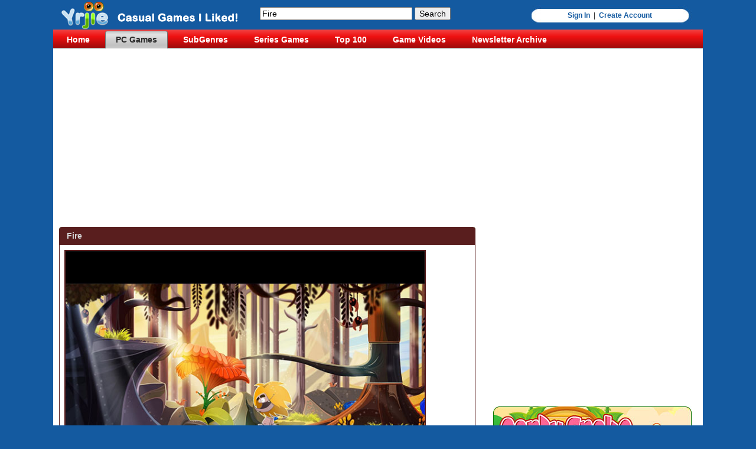

--- FILE ---
content_type: text/html
request_url: https://www.yrjie.com/download-fire_b-pc-31617-en.html
body_size: 8074
content:
<!DOCTYPE html PUBLIC "-//W3C//DTD XHTML 1.0 Transitional//EN" "https://www.w3.org/TR/xhtml1/DTD/xhtml1-transitional.dtd">
<html xmlns="https://www.w3.org/1999/xhtml" dir="ltr" lang="en-US" xml:lang="en">
<head>
    <meta http-equiv="Content-Type" content="text/html; charset=UTF-8" />
	<link rel="canonical" href="https://www.yrjie.com/download-fire_b-pc-31617-en.html">
    
				<title>Fire.</title> 
				<meta name="keywords" content="Fire" /> 
				<meta name="description" content="Fire, Fire download, Fire at YrJie.com." />
				
	<script type="text/javascript">

  var _gaq = _gaq || [];
  _gaq.push(['_setAccount', 'UA-23061718-1']);
  _gaq.push(['_trackPageview']);

  (function() {
    var ga = document.createElement('script'); ga.type = 'text/javascript'; ga.async = true;
    ga.src = ('https:' == document.location.protocol ? 'https://ssl' : 'http://www') + '.google-analytics.com/ga.js';
    var s = document.getElementsByTagName('script')[0]; s.parentNode.insertBefore(ga, s);
  })();

</script>
		
	<script type="text/javascript" src="script.js"></script>
	<script type="text/javascript" src="main.js"></script>
    <link rel="stylesheet" href="style2.css?r=2" type="text/css" media="screen" />
    <!--[if IE 6]><link rel="stylesheet" href="style.ie6.css" type="text/css" media="screen" /><![endif]-->
    <!--[if IE 7]><link rel="stylesheet" href="style.ie7.css" type="text/css" media="screen" /><![endif]-->
	<link rel="stylesheet" href="zzg.css" type="text/css" media="screen" />
	<link rel="stylesheet" href="slideshow.css" type="text/css" media="screen" />
	<link rel="stylesheet" href="lightbox.css" type="text/css"  media="screen"/>
	
	<style type="text/css">     
	.slideshow-thumbnails {bottom: -109px; height:114px;}
    .slideshow-thumbnails img {display: block;width:125px;height:94px;}
	#show ul li {background-image:none;}	
	#detail_description {font-size:16px;}	#detail_description img{max-width: 686px;display: inline;overflow:hidden;}
	</style> 
	
	<script async src="//pagead2.googlesyndication.com/pagead/js/adsbygoogle.js"></script>
	<script>
	  (adsbygoogle = window.adsbygoogle || []).push({
		google_ad_client: "ca-pub-8601788622738139",
		enable_page_level_ads: true
	  });
	</script>
</head>
<body >
<!-- Fire -->
<div id="art-page-background-simple-gradient">
    </div>
    <div id="art-main">
        <div class="art-Sheet">
            <div class="art-Sheet-tl"></div>
            <div class="art-Sheet-tr"></div>
            <div class="art-Sheet-bl"></div>
            <div class="art-Sheet-br"></div>
            <div class="art-Sheet-tc"></div>
            <div class="art-Sheet-bc"></div>
            <div class="art-Sheet-cl"></div>
            <div class="art-Sheet-cr"></div>
            <div class="art-Sheet-cc"></div>
            <div class="art-Sheet-body">
                <div class="art-Header">
                    <div class="art-Header-jpeg"></div>
                    <div class="art-Logo" style="width:200px;">
                        <h1 id="name-text" class="art-Logo-name"><a href="https://www.yrjie.com/index.html" title="Fire"><img src="images/logo.jpg" alt="Fire" title="Fire"/></a></h1>
						
                    </div>
					<div id="" style="margin-left:350px;margin-top:12px;float:left;">
		<form action="https://www.yrjie.com/search.php" method="GET">
		  <div>
			<input type="hidden" name="stype" value="game" />
			<input type="text" name="t" size="30" value="Fire" />
			<input type="submit" name="sub" value="Search" />
		  </div>
		</form>
	</div>					
					<div class="login_box" >
		<a href="https://www.yrjie.com/memsignin.php">Sign In</a>&nbsp; |&nbsp; <a href="https://www.yrjie.com/memcreate.php">Create Account</a>
	</div>					
                </div>
                <div class="art-nav">
                	<div class="l"></div>
                	<div class="r"></div>
                	<ul class="art-menu">
                		
	<li><a href="https://www.yrjie.com/index.html" ><span class="l"></span><span class="r"></span><span class="t">Home</span></a></li>
	<li><a href="https://www.yrjie.com/pc-index.html" class=" active"><span class="l"></span><span class="r"></span><span class="t">PC Games</span></a></li>
	<li><a href="https://www.yrjie.com/subg.php?gid=15" ><span class="l"></span><span class="r"></span><span class="t">SubGenres</span></a></li>
	<li><a href="https://www.yrjie.com/series.php" ><span class="l"></span><span class="r"></span><span class="t">Series Games</span></a></li>	
	<li><a href="https://www.yrjie.com/top100.php" ><span class="l"></span><span class="r"></span><span class="t">Top 100</span></a></li>
	<li><a href="https://www.yrjie.com/videolist.php" ><span class="l"></span><span class="r"></span><span class="t">Game Videos</span></a></li>
	<li><a href="https://www.yrjie.com/newsletter-archive.php" ><span class="l"></span><span class="r"></span><span class="t">Newsletter Archive</span></a></li>
	                	</ul>
                </div>
				
				<div id="youherebox" style="padding-left:10px; margin-top:12px; margin-bottom:8px; text-align:left; font-size:10px; color:#000;">
		<div style="width:100%; text-align:center; height:120px;">	<script async src="//pagead2.googlesyndication.com/pagead/js/adsbygoogle.js"></script>	<!-- YR_BannerAutoFit -->	<ins class="adsbygoogle"		 style="display:block"		 data-ad-client="ca-pub-8601788622738139"		 data-ad-slot="3184829303"		 data-ad-format="auto"></ins>	<script>	(adsbygoogle = window.adsbygoogle || []).push({});	</script></div>

		</div>												
                <div class="art-contentLayout" >
                    <div class="art-content" >
                        <div id="detail_description">
							
	<!-- pc games block =============== -->
	<div class="art-Block" style="margin-top:2px;">
		<div class="art-Block-body">
			<div class="art-BlockHeader" >
				<div class="l zzga" ></div>
				<div class="r zzga" ></div>
				<div>
					<div class="t" >Fire</div>
				</div>
			</div><div class="art-BlockContent">
				<div class="art-BlockContent-tl"></div>
				<div class="art-BlockContent-tr"></div>
				<div class="art-BlockContent-bl"></div>
				<div class="art-BlockContent-br"></div>
				<div class="art-BlockContent-tc"></div>
				<div class="art-BlockContent-bc"></div>
				<div class="art-BlockContent-cl"></div>
				<div class="art-BlockContent-cr"></div>
				<div class="art-BlockContent-cc"></div>
				<div class="art-BlockContent-body zzga-b">
					<div style="font-size:15px; text-align:left; font-weight:bold;">
						
					<div id="show" style="text-align:left;float:left; width:608px;  padding:2px; margin-left:0px; background:#581D1D;"> 
						<a rel="lightbox" href="https://www.yrjie.com/images/b-pc-31617-en_screen1.jpg" title="Fire"><img src="images/b-pc-31617-en_screen1.jpg" width="584" height="216" alt="Fire" title="Fire" /></a>
					</div>
					
					<div style="clear:both;">&nbsp;</div>					
	
												
						
						<div style="margin-top:150px; text-align:center;">							
							Fire is a puzzleventure with intuitive puzzle design. Without losing many words it tells a savagely hilarious story. Journey into the Stone Age and face the most challenging task of this era: The search for fire! This story's hero is the lovably chaotic Neanderthal Ungh who dozes off during his very first night watch. The next morning, the catastrophe ensues: the fire's gone out and Ungh is banished from his village. Now you have to help Ungh find a new flame by searching every corner of the Stone Age world. No matter if he has to search the insides of a dinosaur, smoldering volcanoes or even through time itself, there is no place Ungh wouldn't look for new fire. One click or swipe and your environment comes to life. A small dash of logic and you'll be able to solve any puzzle and there will be no limit to your exploratory spirit while interacting with the game's world: fire coconuts from a mammoth's trunk, turn into an animal or save the fair maiden from the Octo-Boss' grasp.

														
							<br /><br /><br /><br /><br /><br />
							<a href="https://www.yrjie.com/b-pc-31617-en_dl0.html" title="Fire"><img src="images/btn_download2.png" alt="Fire" title="Fire" /><br /><b>(FREE trial version)</b></a>
							<br /><br />
							
						</div>
						<br /><br />
						<br /><br />
						
							<div style="text-align:right; padding-right:15px;">
		<a rel="nofollow" href="https://www.facebook.com/share.php?u=https://www.yrjie.com/download-fire_b-pc-31617-en.html" title="Fire" target="_blank" ><img src="https://www.bdstudiogames.com/images/icon-facebook.png" /></a>
		<a rel="nofollow" href="https://digg.com/submit?url=https://www.yrjie.com/download-fire_b-pc-31617-en.html&amp;title=Fire" title="Fire" target="_blank" ><img src="https://www.bdstudiogames.com/images/icon-digg.png" /></a>
		<a rel="nofollow" href="https://twitter.com/home?status=Fire. https://www.yrjie.com/download-fire_b-pc-31617-en.html" title="Fire" target="_blank" ><img src="https://www.bdstudiogames.com/images/icon-twitter.png" /></a>
	</div>
												
						<div style="clear:both;">&nbsp;</div>						
						
					</div>
				</div>
			</div>
		</div>
	</div>
	<!-- end -->
							
							                        </div>
                    </div>
                    <div class="art-sidebar1">
						<div style="text-align:center; padding:10px;">
							<script async src="//pagead2.googlesyndication.com/pagead/js/adsbygoogle.js"></script>
							<!-- detailPage2_1 -->
							<ins class="adsbygoogle"
								 style="display:inline-block;width:336px;height:280px"
								 data-ad-client="ca-pub-8601788622738139"
								 data-ad-slot="8588921302"></ins>
							<script>
							(adsbygoogle = window.adsbygoogle || []).push({});
							</script>
							
							<br /><br />
							
							<a href="https://store.steampowered.com/app/781500/Candy_Snake_Master/" onClick="ga('send', 'event', 'Banner336x280', 'Click');"><img src="https://www.bdstudiogames.com/candysnakemaster/Banner336x280.jpg" /></a>
							
							<br /><br />
							
							<script async src="//pagead2.googlesyndication.com/pagead/js/adsbygoogle.js"></script>
							<!-- detailPage2_3 -->
							<ins class="adsbygoogle"
								 style="display:inline-block;width:336px;height:280px"
								 data-ad-client="ca-pub-8601788622738139"
								 data-ad-slot="2542387705"></ins>
							<script>
							(adsbygoogle = window.adsbygoogle || []).push({});
							</script>
							
						</div>
						
											
						                        						
																		
	<div class="art-Block" style="margin-top:2px;">
		<div class="art-Block-body">
			<div class="art-BlockHeader">
				<div class="l zzgb"></div>
				<div class="r zzgb"></div>
				<div class="art-header-tag-icon">
					<div class="t">Related Games</div>
				</div>
			</div><div class="art-BlockContent">
				<div class="art-BlockContent-tl"></div>
				<div class="art-BlockContent-tr"></div>
				<div class="art-BlockContent-bl"></div>
				<div class="art-BlockContent-br"></div>
				<div class="art-BlockContent-tc"></div>
				<div class="art-BlockContent-bc"></div>
				<div class="art-BlockContent-cl"></div>
				<div class="art-BlockContent-cr"></div>
				<div class="art-BlockContent-cc"></div>
				<div class="art-BlockContent-body zzgb-b">
					<div style="font-size:12px;">
						<a href="https://www.yrjie.com/download-dark-romance-a-performance-to-die-for-walkthrough_z-pc-30178-en.html" style="font-weight:bold; font-size:12px;">Dark Romance: A Performance to Die For Walkthrough</a><br />
<a href="https://www.yrjie.com/download-summer-in-italy-mosaic-edition_b-pc-38852-en.html" style="font-weight:bold; font-size:12px;">Summer in Italy Mosaic Edition</a><br />
<a href="https://www.yrjie.com/download-dark-romance-a-performance-to-die-for-collector-s-edition_b-pc-38599-en.html" style="font-weight:bold; font-size:12px;">Dark Romance: A Performance to Die For Collector's Edition</a><br />
<a href="https://www.yrjie.com/download-avalon-legends-solitaire-3_b-pc-38833-en.html" style="font-weight:bold; font-size:12px;">Avalon Legends Solitaire 3</a><br />
<a href="https://www.yrjie.com/download-moai-vi-unexpected-guests-collector-s-edition_b-pc-38499-en.html" style="font-weight:bold; font-size:12px;">Moai VI: Unexpected Guests Collector's Edition</a><br />
<a href="https://www.yrjie.com/download-painting-journey_b-pc-38797-en.html" style="font-weight:bold; font-size:12px;">Painting Journey</a><br />
<a href="https://www.yrjie.com/download-karma_b-pc-38828-en.html" style="font-weight:bold; font-size:12px;">Karma</a><br />
<a href="https://www.yrjie.com/download-legend-of-egypt-pharaoh-s-garden_b-pc-38807-en.html" style="font-weight:bold; font-size:12px;">Legend of Egypt: Pharaoh's Garden</a><br />
<a href="https://www.yrjie.com/download-varenje-walkthrough-chapter-seven_z-pc-30169-en.html" style="font-weight:bold; font-size:12px;">Varenje Walkthrough Chapter Seven</a><br />
<a href="https://www.yrjie.com/download-varenje-walkthrough-chapter-six_z-pc-30167-en.html" style="font-weight:bold; font-size:12px;">Varenje Walkthrough Chapter Six</a><br />
<a href="https://www.yrjie.com/download-varenje-walkthrough-chapter-five_z-pc-30165-en.html" style="font-weight:bold; font-size:12px;">Varenje Walkthrough Chapter Five</a><br />
<a href="https://www.yrjie.com/download-varenje-walkthrough-chapter-four_z-pc-30163-en.html" style="font-weight:bold; font-size:12px;">Varenje Walkthrough Chapter Four</a><br />
<a href="https://www.yrjie.com/download-varenje-walkthrough-chapter-three_z-pc-30161-en.html" style="font-weight:bold; font-size:12px;">Varenje Walkthrough Chapter Three</a><br />
<a href="https://www.yrjie.com/download-varenje-walkthrough-chapter-two_z-pc-30159-en.html" style="font-weight:bold; font-size:12px;">Varenje Walkthrough Chapter Two</a><br />
<a href="https://www.yrjie.com/download-vacation-adventures-cruise-director-5_b-pc-38745-en.html" style="font-weight:bold; font-size:12px;">Vacation Adventures: Cruise Director 5</a><br />
<a href="https://www.yrjie.com/download-queen-s-quest-iv-sacred-truce_b-pc-38764-en.html" style="font-weight:bold; font-size:12px;">Queen's Quest IV: Sacred Truce</a><br />
<a href="https://www.yrjie.com/download-hex-2_b-pc-38786-en.html" style="font-weight:bold; font-size:12px;">Hex 2</a><br />
<a href="https://www.yrjie.com/download-varenje-walkthrough-chapter-one_z-pc-30157-en.html" style="font-weight:bold; font-size:12px;">Varenje Walkthrough Chapter One</a><br />
<a href="https://www.yrjie.com/download-sausage-bomber_b-pc-38703-en.html" style="font-weight:bold; font-size:12px;">Sausage Bomber</a><br />
<a href="https://www.yrjie.com/download-sally-s-salon-kiss-make-up-collector-s-edition_b-pc-38551-en.html" style="font-weight:bold; font-size:12px;">Sally's Salon: Kiss & Make-Up Collector's Edition</a><br />
<a href="https://www.yrjie.com/download-heart-of-moon-the-mask-of-seasons_b-pc-38725-en.html" style="font-weight:bold; font-size:12px;">Heart of Moon: The Mask of Seasons</a><br />
<a href="https://www.yrjie.com/download-argonauts-agency-golden-fleece-preview_z-pc-30146-en.html" style="font-weight:bold; font-size:12px;">Argonauts Agency: golden Fleece Preview</a><br />
<a href="https://www.yrjie.com/download-griddlers-tale-of-mysterious-creatures_b-pc-38690-en.html" style="font-weight:bold; font-size:12px;">Griddlers: Tale of Mysterious Creatures</a><br />
<a href="https://www.yrjie.com/download-brazilian-adventure_b-pc-38385-en.html" style="font-weight:bold; font-size:12px;">Brazilian Adventure</a><br />
<a href="https://www.yrjie.com/download-the-witch-s-apprentice-a-magical-mishap_b-pc-38682-en.html" style="font-weight:bold; font-size:12px;">The Witch's Apprentice: A Magical Mishap</a><br />
<a href="https://www.yrjie.com/download-sweet-wild-west_b-pc-38691-en.html" style="font-weight:bold; font-size:12px;">Sweet Wild West</a><br />
<a href="https://www.yrjie.com/download-rune-lord_b-pc-38677-en.html" style="font-weight:bold; font-size:12px;">Rune Lord</a><br />
<a href="https://www.yrjie.com/download-farmland_b-pc-38667-en.html" style="font-weight:bold; font-size:12px;">Farmland</a><br />
<a href="https://www.yrjie.com/download-whispered-secrets-enfant-terrible-preview_z-pc-30144-en.html" style="font-weight:bold; font-size:12px;">Whispered Secrets: Enfant Terrible Preview</a><br />
<a href="https://www.yrjie.com/download-mystery-tales-the-reel-horror-beta-version-walkthrough_z-pc-30142-en.html" style="font-weight:bold; font-size:12px;">Mystery Tales: The Reel Horror Beta Version Walkthrough</a><br />
<a href="https://www.yrjie.com/download-mystery-tales-the-reel-horror-preview_z-pc-30140-en.html" style="font-weight:bold; font-size:12px;">Mystery Tales: The Reel Horror Preview</a><br />
<a href="https://www.yrjie.com/download-darkarta-a-broken-heart-s-quest-bonus-chapter-walkthrough_z-pc-30138-en.html" style="font-weight:bold; font-size:12px;">Darkarta: A Broken Heart's Quest Bonus Chapter Walkthrough</a><br />
<a href="https://www.yrjie.com/download-paranormal-files-fellow-traveler_b-pc-38659-en.html" style="font-weight:bold; font-size:12px;">Paranormal Files: Fellow Traveler</a><br />
<a href="https://www.yrjie.com/download-flowers-garden-solitaire_b-pc-38670-en.html" style="font-weight:bold; font-size:12px;">Flowers Garden Solitaire</a><br />
<a href="https://www.yrjie.com/download-dawn-of-hope-frozen-soul_b-pc-38664-en.html" style="font-weight:bold; font-size:12px;">Dawn of Hope: Frozen Soul</a><br />
<a href="https://www.yrjie.com/download-the-myth-seekers-the-sunken-city-preview_z-pc-30134-en.html" style="font-weight:bold; font-size:12px;">The Myth Seekers: The Sunken City Preview</a><br />
<a href="https://www.yrjie.com/download-the-myth-seekers-the-sunken-city-beta-version-walkthrough_z-pc-30132-en.html" style="font-weight:bold; font-size:12px;">The Myth Seekers: The Sunken City Beta Version Walkthrough</a><br />
<a href="https://www.yrjie.com/download-tales-of-terror-the-fog-of-madness-collector-s-edition-free-download_z-pc-30130-en.html" style="font-weight:bold; font-size:12px;">Tales of Terror: The Fog of Madness Collector's Edition Free Download</a><br />
<a href="https://www.yrjie.com/download-lost-lands-mistakes-of-the-past-beta-version-walkthrough_z-pc-30127-en.html" style="font-weight:bold; font-size:12px;">Lost Lands: Mistakes of the Past Beta Version Walkthrough</a><br />
<a href="https://www.yrjie.com/download-christmas-stories-alices-adventures-beta-version-walkthrough_z-pc-30125-en.html" style="font-weight:bold; font-size:12px;">Christmas Stories: Alices Adventures Beta Version Walkthrough</a><br />
<a href="https://www.yrjie.com/download-christmas-stories-alices-adventures-preview_z-pc-30123-en.html" style="font-weight:bold; font-size:12px;">Christmas Stories: Alices Adventures Preview</a><br />
<a href="https://www.yrjie.com/download-halloween-chronicles-monsters-among-us-beta-version-walkthrough_z-pc-30121-en.html" style="font-weight:bold; font-size:12px;">Halloween Chronicles: Monsters Among Us Beta Version Walkthrough</a><br />
<a href="https://www.yrjie.com/download-halloween-chronicles-monsters-among-us-preview_z-pc-30119-en.html" style="font-weight:bold; font-size:12px;">Halloween Chronicles: Monsters Among Us Preview</a><br />
<a href="https://www.yrjie.com/download-mystery-trackers-darkwater-bay-beta-version-walkthrough_z-pc-30113-en.html" style="font-weight:bold; font-size:12px;">Mystery Trackers: Darkwater Bay Beta Version Walkthrough</a><br />
<a href="https://www.yrjie.com/download-mystery-trackers-darkwater-bay-collector-s-edition-free-download_z-pc-30111-en.html" style="font-weight:bold; font-size:12px;">Mystery Trackers: Darkwater Bay Collector's Edition Free Download</a><br />
<a href="https://www.yrjie.com/download-wedding-gone-wrong-solitaire-murder-mystery_b-pc-38611-en.html" style="font-weight:bold; font-size:12px;">Wedding Gone Wrong: Solitaire Murder Mystery</a><br />
<a href="https://www.yrjie.com/download-the-secret-order-shadow-breach_b-pc-38589-en.html" style="font-weight:bold; font-size:12px;">The Secret Order: Shadow Breach</a><br />
<a href="https://www.yrjie.com/download-rainbow-mosaics-strange-thing_b-pc-38583-en.html" style="font-weight:bold; font-size:12px;">Rainbow Mosaics: Strange Thing</a><br />
<a href="https://www.yrjie.com/download-mahjong-wolf-s-stories_b-pc-30808-en.html" style="font-weight:bold; font-size:12px;">Mahjong: Wolf's Stories</a><br />
<a href="https://www.yrjie.com/download-dragonscales-4-master-chambers_b-pc-38582-en.html" style="font-weight:bold; font-size:12px;">DragonScales 4: Master Chambers</a><br />

					</div>
				</div>
			</div>
		</div>
	</div>
							
						
	<div class="art-Block" style="margin-top:2px;">
		<div class="art-Block-body">
			<div class="art-BlockHeader">
				<div class="l zzgb"></div>
				<div class="r zzgb"></div>
				<div class="art-header-tag-icon">
					<div class="t">Game Videos</div>
				</div>
			</div><div class="art-BlockContent">
				<div class="art-BlockContent-tl"></div>
				<div class="art-BlockContent-tr"></div>
				<div class="art-BlockContent-bl"></div>
				<div class="art-BlockContent-br"></div>
				<div class="art-BlockContent-tc"></div>
				<div class="art-BlockContent-bc"></div>
				<div class="art-BlockContent-cl"></div>
				<div class="art-BlockContent-cr"></div>
				<div class="art-BlockContent-cc"></div>
				<div class="art-BlockContent-body zzgb-b">
					<div style="font-size:12px;">
						<a href="https://www.youtube.com/watch?v=0K4D2pP5Jmo" title="Our Beautiful Earth Part 3 Free Download" target="_blank">Our Beautiful Earth Part 3 Free Download</a><br />
<a href="https://www.youtube.com/watch?v=O451yeVJlV0" title="Our Beautiful Earth Part 2 Free Download" target="_blank">Our Beautiful Earth Part 2 Free Download</a><br />
<a href="https://www.youtube.com/watch?v=M78eipHkkJE" title="Our Beautiful Earth Free Download" target="_blank">Our Beautiful Earth Free Download</a><br />
<a href="https://www.youtube.com/watch?v=_RrFhCCQlBQ" title="Maggie's Movies Second Shot Free Download" target="_blank">Maggie's Movies Second Shot Free Download</a><br />
<a href="https://www.youtube.com/watch?v=I3-I5YgwWNU" title="The Unseen Fears Ominous Talent Collector's Edition Free Download" target="_blank">The Unseen Fears Ominous Talent Collector's Edition Free Download</a><br />
<a href="https://www.youtube.com/watch?v=M6fxteMAYl8" title="Hermes War of the Gods Collector's Edition Free Download" target="_blank">Hermes War of the Gods Collector's Edition Free Download</a><br />
<a href="https://www.youtube.com/watch?v=FeD6UGJ2iK4" title="Detective Jackie Mystic Case Collector's Edition Free Download" target="_blank">Detective Jackie Mystic Case Collector's Edition Free Download</a><br />
<a href="https://www.youtube.com/watch?v=IOROs0YlQck" title="The Legend of Eratus Dragonlord Free Download" target="_blank">The Legend of Eratus Dragonlord Free Download</a><br />
<a href="https://www.youtube.com/watch?v=iOgp1YdXwVk" title="Fatal Evidence The Missing Collector's Edition Free Download" target="_blank">Fatal Evidence The Missing Collector's Edition Free Download</a><br />
<a href="https://www.youtube.com/watch?v=CCYchlJmpiA" title="Detectives United Timeless Voyage Collector's Edition Free Download" target="_blank">Detectives United Timeless Voyage Collector's Edition Free Download</a><br />
<a href="https://www.youtube.com/watch?v=lXa9vObI1NQ" title="Hiddenverse Kingdom Fall Free Download" target="_blank">Hiddenverse Kingdom Fall Free Download</a><br />
<a href="https://www.youtube.com/watch?v=81zr3hCaOPA" title="Jewel Match Twilight 3 Collector's Edition Free Download" target="_blank">Jewel Match Twilight 3 Collector's Edition Free Download</a><br />
<a href="https://www.youtube.com/watch?v=xm52iDcraEU" title="Travel Mosaics 10 Spooky Halloween Free Download" target="_blank">Travel Mosaics 10 Spooky Halloween Free Download</a><br />
<a href="https://www.youtube.com/watch?v=iaVKYOsdUwI" title="Halloween Chronicles Evil Behind a Mask Collector's Edition Free Download" target="_blank">Halloween Chronicles Evil Behind a Mask Collector's Edition Free Download</a><br />
<a href="https://www.youtube.com/watch?v=0PA91cyDF28" title="Zapplin Time! The Roaring Twenties Free Download" target="_blank">Zapplin Time! The Roaring Twenties Free Download</a><br />
<a href="https://www.youtube.com/watch?v=8LZUN-nU6-4" title="Argonauts Agency Missing Daughter Collector's Edition Free Download" target="_blank">Argonauts Agency Missing Daughter Collector's Edition Free Download</a><br />
<a href="https://www.youtube.com/watch?v=PjwkS3yiUoY" title="Secret City Chalk of Fate Collector's Edition Free Download" target="_blank">Secret City Chalk of Fate Collector's Edition Free Download</a><br />
<a href="https://www.youtube.com/watch?v=ca200GtdPm8" title="Dreamland Solitaire Dragon's Fury Free Download" target="_blank">Dreamland Solitaire Dragon's Fury Free Download</a><br />
<a href="https://www.youtube.com/watch?v=D81YcNQgb9U" title="Mystery Case Files Black Crown Collector's Edition Free Download" target="_blank">Mystery Case Files Black Crown Collector's Edition Free Download</a><br />
<a href="https://www.youtube.com/watch?v=XOE0ZcmHCX8" title="Amy's Greenmart Free Download" target="_blank">Amy's Greenmart Free Download</a><br />
<a href="https://www.youtube.com/watch?v=L1uuiTHYDuM" title="Solitaire Call of Honor Free Download" target="_blank">Solitaire Call of Honor Free Download</a><br />
<a href="https://www.youtube.com/watch?v=BzZHwcLfJ58" title="Edge of Reality Mark of Fate Collector's Edition Free Download" target="_blank">Edge of Reality Mark of Fate Collector's Edition Free Download</a><br />
<a href="https://www.youtube.com/watch?v=QUoR-pb7ve4" title="Fabulous New York to LA Collector's Edition Free Download" target="_blank">Fabulous New York to LA Collector's Edition Free Download</a><br />
<a href="https://www.youtube.com/watch?v=xt0YE68yLgg" title="Adera Free Download" target="_blank">Adera Free Download</a><br />
<a href="https://www.youtube.com/watch?v=TkRa5I5EEBo" title="Family Mystery Poisonous Promises Collector's Edition Free Download" target="_blank">Family Mystery Poisonous Promises Collector's Edition Free Download</a><br />
<a href="https://www.youtube.com/watch?v=rm1jm8DAgSw" title="The Forgotten Land Free Download" target="_blank">The Forgotten Land Free Download</a><br />
<a href="https://www.youtube.com/watch?v=LE2l4mvyHO8" title="Redemption Cemetery The Stolen Time Collector's Edition Free Download" target="_blank">Redemption Cemetery The Stolen Time Collector's Edition Free Download</a><br />
<a href="https://www.youtube.com/watch?v=8qG-nuzB8k8" title="Mahjong Fest Sakura Garden Free Download" target="_blank">Mahjong Fest Sakura Garden Free Download</a><br />
<a href="https://www.youtube.com/watch?v=7vPgYsUQKgc" title="Lost Artifacts Frozen Queen Collector's Edition Free Download" target="_blank">Lost Artifacts Frozen Queen Collector's Edition Free Download</a><br />
<a href="https://www.youtube.com/watch?v=hQRtKjpazIU" title="Whispered Secrets Dreadful Beauty Collector's Edition Free Download" target="_blank">Whispered Secrets Dreadful Beauty Collector's Edition Free Download</a><br />
<a href="https://www.youtube.com/watch?v=2bk7SU8XUxc" title="Camelot Curse of The Green Knight Free Download" target="_blank">Camelot Curse of The Green Knight Free Download</a><br />
<a href="https://www.youtube.com/watch?v=48QERVb0ZKo" title="Pride and Prejudice Blood Ties Collector's Edition Free Download" target="_blank">Pride and Prejudice Blood Ties Collector's Edition Free Download</a><br />
<a href="https://www.youtube.com/watch?v=NG80NS8HJ9M" title="Spirit Legends Time for Change Collector's Edition Free Download" target="_blank">Spirit Legends Time for Change Collector's Edition Free Download</a><br />
<a href="https://www.youtube.com/watch?v=oQAs1JKp3iY" title="Chimeras The Price of Greed Collector's Edition Free Download" target="_blank">Chimeras The Price of Greed Collector's Edition Free Download</a><br />
<a href="https://www.youtube.com/watch?v=3_DgY3laEEU" title="Royal Detective The Last Charm Collector's Edition Free Download" target="_blank">Royal Detective The Last Charm Collector's Edition Free Download</a><br />
<a href="https://www.youtube.com/watch?v=1kN7gMXC9_g" title="Tale of the Roses Legacy of the Thorn Free Download" target="_blank">Tale of the Roses Legacy of the Thorn Free Download</a><br />
<a href="https://www.youtube.com/watch?v=H1zBzH1y9S4" title="Welcome to Primrose Lake Free Download" target="_blank">Welcome to Primrose Lake Free Download</a><br />
<a href="https://www.youtube.com/watch?v=cJPaWm2QCSE" title="12 Labours of Hercules IX A Hero's Moonwalk Collector's Edition Free Download" target="_blank">12 Labours of Hercules IX A Hero's Moonwalk Collector's Edition Free Download</a><br />
<a href="https://www.youtube.com/watch?v=ggixIItvoyM" title="Halloween Chronicles Cursed Masks Collector's Edition Free Download" target="_blank">Halloween Chronicles Cursed Masks Collector's Edition Free Download</a><br />
<a href="https://www.youtube.com/watch?v=tJBUcOuurAc" title="Worlds Align Beginning Collector's Edition Free Download" target="_blank">Worlds Align Beginning Collector's Edition Free Download</a><br />
<a href="https://www.youtube.com/watch?v=tGRoa1vpXXs" title="Worlds Align Beginning Collector's Edition Free Download" target="_blank">Worlds Align Beginning Collector's Edition Free Download</a><br />
<a href="https://www.youtube.com/watch?v=JX7_Y-U_l9M" title="Cavemen Tales Free Download" target="_blank">Cavemen Tales Free Download</a><br />
<a href="https://www.youtube.com/watch?v=DPnXUXABfDA" title="Dark City Vienna Collector's Edition Free Download" target="_blank">Dark City Vienna Collector's Edition Free Download</a><br />
<a href="https://www.youtube.com/watch?v=m6WjjKAcdFI" title="Travel Mosaics 9 Mysterious Prague Free Download" target="_blank">Travel Mosaics 9 Mysterious Prague Free Download</a><br />
<a href="https://www.youtube.com/watch?v=QHvAJCaat-I" title="Darkness and Flame Enemy in reflection Free Download" target="_blank">Darkness and Flame Enemy in reflection Free Download</a><br />
<a href="https://www.youtube.com/watch?v=vsopKrCplTw" title="Hidden Investigation Who Did It Free Download" target="_blank">Hidden Investigation Who Did It Free Download</a><br />
<a href="https://www.youtube.com/watch?v=bTZTQuNaYuw" title="Hidden Investigation Who Did It Free Download" target="_blank">Hidden Investigation Who Did It Free Download</a><br />
<a href="https://www.youtube.com/watch?v=M2yojmVB1UU" title="Fishjong 2 Free Download" target="_blank">Fishjong 2 Free Download</a><br />
<a href="https://www.youtube.com/watch?v=II0EOcB7QnA" title="League of Light Growing Threat Free Download" target="_blank">League of Light Growing Threat Free Download</a><br />
<a href="https://www.youtube.com/watch?v=XbwUzUWiuJs" title="The Man with the Ivory Cane Free Download" target="_blank">The Man with the Ivory Cane Free Download</a><br />

					</div>
				</div>
			</div>
		</div>
	</div>
							
						<br /><br />
						<div id="googleAds">
							<script async src="//pagead2.googlesyndication.com/pagead/js/adsbygoogle.js"></script>
							<ins class="adsbygoogle"
								 style="display:block"
								 data-ad-format="autorelaxed"
								 data-ad-client="ca-pub-8601788622738139"
								 data-ad-slot="2999905651"></ins>
							<script>
								 (adsbygoogle = window.adsbygoogle || []).push({});
							</script>
						</div>
						
                    </div>
                </div>
                <div class="cleared"></div>
				
				<div style="padding:15px; padding-left:15px;right-left:15px;text-align:center;">
					<script async src="//pagead2.googlesyndication.com/pagead/js/adsbygoogle.js"></script>
					<!-- YR_FootLink_AutoFit -->
					<ins class="adsbygoogle"
						 style="display:block"
						 data-ad-client="ca-pub-8601788622738139"
						 data-ad-slot="9283565300"
						 data-ad-format="link"></ins>
					<script>
					(adsbygoogle = window.adsbygoogle || []).push({});
					</script>
				</div>
				
				<div class="art-Footer">
                    <div class="art-Footer-inner">
                        <a href="https://www.yrjie.com/rss.xml" class="art-rss-tag-icon" title="RSS"></a>
                        <div class="art-Footer-text">
                            <p>
								
	<a href="https://www.yrjie.com/">Home</a> | 
	<a href="https://www.yrjie.com/submit-games.php">Submit Games</a> | 
	<a href="https://www.yrjie.com/reactive-your-games.php">Reactive Your Games</a> | 
	<a href="https://www.yrjie.com/email-newsletter.php">Email Newsletters</a> | 
	<a href="https://www.yrjie.com/webmaster-partners.php">Webmaster Partners</a> | 	
	<a href="https://www.yrjie.com/faqs.php">Faqs</a> | 
	<a href="https://www.yrjie.com/help.php">Help</a> | 
	<a href="https://www.yrjie.com/uninstall.php">Uninstall Extension</a>
	<br />	
	<a href="https://www.bdstudiogames.com/">Game Walkthrough</a> | 
	<a href="https://www.yrjie.com/media.php">Media</a> | 
	<a href="https://www.yrjie.com/about-us.php">About Us</a> | 
	<a href="https://www.yrjie.com/privacy.php">Privacy Policy</a> | 
	<a href="https://www.yrjie.com/terms.php">Tems of Use</a> | 
	<a href="https://www.yrjie.com/sitemap.php">Site Map</a> | 
	<a href="https://www.yrjie.com/contact-us.php">Contact Us</a>	
	<br /><br />	
	Copyright &copy;  2018. All Rights Reserved.
								</p>
                        </div>
                    </div>
                    <div class="art-Footer-background"></div>
                </div>
            </div>
        </div>
        <div class="cleared"></div>
    </div>
    	<script src="js/mootools-core.js" type="text/javascript"></script>
	<script src="js/mootools-more.js" type="text/javascript"></script>
	<script src="js/lightbox.js?i=1" type="text/javascript"></script>
	<script src="js/slideshow.js?i=1" type="text/javascript"></script>
	<script type="text/javascript">		
	//<![CDATA[
	window.addEvent('domready', function(){
		var data = ['b-pc-31617-en_screen1.jpg','b-pc-31617-en_screen2.jpg','b-pc-31617-en_screen3.jpg'];
		var myShow = new Slideshow('show', data, { controller: true, height: 456, hu: 'images/', delay: 5000, duration: 1, thumbnails: true, width: 608, linked: true, replace: false });
		var box = new Lightbox({
			  'onClose': function(){ this.pause(false); }.bind(myShow), 
			  'onOpen': function(){ this.pause(true); }.bind(myShow) 
		});
		});
	//]]>
	</script>
	<!-- Fire end -->
	
	<!-- start adblock code -->
	<style>
	#refreshbutton a:hover {background-color:#f5f5f5;color:red;}
	</style>
	<div id="showadblockback" style="display:none;position:fixed;width:100%;height:100%;left:0;top:0;z-index:98;background-color:#7b7b7b;">
	</div>
	<div id="showadblocktips" style="display:none;position:fixed;top:50%;left:50%;margin-left:-280px;margin-top:-125px; width:560px;height:250px; border:1px solid gray;background-color:white;z-index:999;padding:8px;">
		<div style="background-color:#ba2b0d;height:25px;color:white;font-size:18px;text-align:center;padding-top:3px;">MESSAGE</div>
		<div style="background-color:#f7f7f7;height:180px;color:gray;font-size:18px;text-align:center;padding-top:3px;padding-right:15px;padding-left:15px;border:1px solid #d4d4d4;">
			<div style="background-color:#f7f7f7;height:50px;color:#ba2b0d;font-size:28px;text-align:center;padding-top:15px;font-weight:bold;">AD-BLOCKER DETECTED</div>
			This site is an advertising supported site, please turn off your Ad-Blocker to download our games and walkthroughs. Thank you!
		</div>
		<div id="refreshbutton" style="padding:0;height:25px;color:white;text-align:center;margin-top:8px;text-align:right;">
			<a  href="" style="display:block;float:right;height:22px;border:1px solid #d4d4d4;text-align:center;padding-top:6px;padding-left:10px;padding-right:10px;font-size:12px;font-weight:bold;"><img style="margin-bottom:-3px;" src="refresh.png">&nbsp; REFRESH</a>
		</div>
	</div>		
	<script src="/ads.js" type="text/javascript"></script>
	<script type="text/javascript">
	if(!document.getElementById('zzg0x8qINoZgnx0')){	  
	  document.getElementById('showadblockback').style.display='block';
	  document.getElementById('showadblocktips').style.display='block';
	}
	</script>
	<!-- end adblock code -->
</body>	
</html>

--- FILE ---
content_type: text/html; charset=utf-8
request_url: https://www.google.com/recaptcha/api2/aframe
body_size: 270
content:
<!DOCTYPE HTML><html><head><meta http-equiv="content-type" content="text/html; charset=UTF-8"></head><body><script nonce="96X4FB4URzjzCnsRHSVHdA">/** Anti-fraud and anti-abuse applications only. See google.com/recaptcha */ try{var clients={'sodar':'https://pagead2.googlesyndication.com/pagead/sodar?'};window.addEventListener("message",function(a){try{if(a.source===window.parent){var b=JSON.parse(a.data);var c=clients[b['id']];if(c){var d=document.createElement('img');d.src=c+b['params']+'&rc='+(localStorage.getItem("rc::a")?sessionStorage.getItem("rc::b"):"");window.document.body.appendChild(d);sessionStorage.setItem("rc::e",parseInt(sessionStorage.getItem("rc::e")||0)+1);localStorage.setItem("rc::h",'1770149708182');}}}catch(b){}});window.parent.postMessage("_grecaptcha_ready", "*");}catch(b){}</script></body></html>

--- FILE ---
content_type: text/css
request_url: https://www.yrjie.com/style2.css?r=2
body_size: 4179
content:
/* begin Page */

/* Generated with Artisteer version 2.2.0.17981, file checksum is C6E56B03. */

body
{
	margin: 0 auto;
	padding: 0;
	background-color: #145AA0;
}

#art-main
{
	position: relative;
	width: 100%;
	left: 0;
	top: 0;
}





#art-page-background-simple-gradient
{
	position: absolute;
	background-image: url('images/Page-BgSimpleGradient.jpg');
	background-repeat: repeat-x;
	top:0;
	width: 100%;
	height: 1px;
}

.cleared
{
	float: none;
	clear: both;
	margin: 0;
	padding: 0;
	border: none;
	font-size:1px;
}


form
{
	padding:0 !important;
	margin:0 !important;
}

table.position
{
	position: relative;
	width: 100%;
	table-layout: fixed;
}
/* end Page */

/* begin Box, Sheet */
.art-Sheet
{
	position:relative;
	z-index:0;
	margin:0 auto;
	width: 1100px;
	min-width:41px;
	min-height:41px;
}

.art-Sheet-body
{
	position: relative;
	z-index:1;
	padding: 0px;
    background-color:white;
}

.art-Sheet-tr, .art-Sheet-tl, .art-Sheet-br, .art-Sheet-bl, .art-Sheet-tc, .art-Sheet-bc,.art-Sheet-cr, .art-Sheet-cl
{
	position:absolute;
	z-index:-1;
}

.art-Sheet-tr, .art-Sheet-tl, .art-Sheet-br, .art-Sheet-bl
{
	width: 40px;
	height: 40px;
	background-image: url('images/Sheet-s.png');
}

.art-Sheet-tl
{
	top:0;
	left:0;
	clip: rect(auto, 20px, 20px, auto);
}

.art-Sheet-tr
{
	top: 0;
	right: 0;
	clip: rect(auto, auto, 20px, 20px);
}

.art-Sheet-bl
{
	bottom: 0;
	left: 0;
	clip: rect(20px, 20px, auto, auto);
}

.art-Sheet-br
{
	bottom: 0;
	right: 0;
	clip: rect(20px, auto, auto, 20px);
}

.art-Sheet-tc, .art-Sheet-bc
{
	left: 20px;
	right: 20px;
	height: 40px;
	background-image: url('images/Sheet-h.png');
}

.art-Sheet-tc
{
	top: 0;
	clip: rect(auto, auto, 20px, auto);
}

.art-Sheet-bc
{
	bottom: 0;
	clip: rect(20px, auto, auto, auto);
}

.art-Sheet-cr, .art-Sheet-cl
{
	top: 20px;
	bottom: 20px;
	width: 40px;
	background-image: url('images/Sheet-v.png');
}

.art-Sheet-cr
{
	right:0;
	clip: rect(auto, auto, auto, 20px);
}

.art-Sheet-cl
{
	left:0;
	clip: rect(auto, 20px, auto, auto);
}

.art-Sheet-cc
{
	position:absolute;
	z-index:-1;
	top: 20px;
	left: 20px;
	right: 20px;
	bottom: 20px;
	background-color: #CDCDCD;
}


.art-Sheet
{
	margin-top: 0px !important;
}

#art-page-background-simple-gradient, #art-page-background-gradient, #art-page-background-glare
{
	min-width:1000px;
}

/* end Box, Sheet */

/* begin Header */
div.art-Header
{
	margin: 0 auto;
	position: relative;
	z-index:0;
	width: 1100px;
	height: 50px;
}


div.art-Header-jpeg
{
	position: absolute;
	z-index:-1;
	top: 0;
	left: 0;
	width: 1000px;
	height: 50px;
	background-image: url('images/Header.jpg');
	background-repeat: no-repeat;
	background-position: center center;
}
/* end Header */

/* begin Logo */
.art-Logo
{
	display : block;
	position: absolute;
	left: 10px;
	top: 3px;
	width: 980px;
}

h1.art-Logo-name
{
	display: block;
	text-align: left;
}

h1.art-Logo-name, h1.art-Logo-name a, h1.art-Logo-name a:link, h1.art-Logo-name a:visited, h1.art-Logo-name a:hover
{
	font-family: Tahoma, Arial, Helvetica, Sans-Serif;
	font-size: 22px;
	font-style: normal;
	font-weight: bold;
	text-decoration: none;
	padding:0;
	margin:0;
	color: #FFFFFF !important;
}

/* end Logo */

/* begin Menu */
/* menu structure */

.art-menu a, .art-menu a:link, .art-menu a:visited, .art-menu a:hover
{
	text-align:left;
	text-decoration:none;
	outline:none;
	letter-spacing:normal;
	word-spacing:normal;
}

.art-menu, .art-menu ul
{
	margin: 0;
	padding: 0;
	border: 0;
	list-style-type: none;
	display: block;          
}

.art-menu li
{
	margin: 0;
	padding: 0;
	border: 0;
	display: block;
	float: left;
	position: relative;
	z-index: 5;
	background:none;
}

.art-menu li:hover
{
	z-index: 10000;
	white-space: normal;
}

.art-menu li li
{
	float: none;
}

.art-menu ul
{
	visibility: hidden;
	position: absolute;
	z-index: 10;
	left: 0;
	top: 0;
	background:none;
}

.art-menu li:hover>ul
{
	visibility: visible;
	top: 100%;
}

.art-menu li li:hover>ul
{
	top: 0;
	left: 100%;
}

.art-menu:after, .art-menu ul:after
{
	content: ".";
	height: 0;
	display: block;
	visibility: hidden;
	overflow: hidden;
	clear: both;
}
.art-menu, .art-menu ul
{
	min-height: 0;
}

.art-menu ul
{
	background-image: url(images/spacer.gif);
	padding: 10px 30px 30px 30px;
	margin: -10px 0 0 -30px;
}

.art-menu ul ul
{
	padding: 30px 30px 30px 10px;
	margin: -30px 0 0 -10px;
}





/* menu structure */

.art-menu
{
	padding: 2px 1px 0px 1px;
}

.art-nav
{
	position: relative;
	height: 32px;
	z-index: 100;
}

.art-nav .l, .art-nav .r
{
	position: absolute;
	z-index: -1;
	top: 0;
	height: 32px;
	background-image: url('images/nav.png');
}

.art-nav .l
{
	left: 0;
	right:0px;
}

.art-nav .r
{
	right: 0;
	width: 1000px;
	clip: rect(auto, auto, auto, 1000px);
}


/* end Menu */

/* begin MenuItem */
.art-menu ul li
{
   
}

.art-menu a
{
	position:relative;
	display: block;
	overflow:hidden;
	height: 30px;
	cursor: pointer;
	text-decoration: none;
	margin-right: 4px;
	margin-left: 4px;
}


.art-menu a .r, .art-menu a .l
{
	position:absolute;
	display: block;
	top:0;
	z-index:-1;
	height: 90px;
	background-image: url('images/MenuItem.png');
}

.art-menu a .l
{
	left:0;
	right:4px;
}

.art-menu a .r
{
	width:408px;
	right:0;
	clip: rect(auto, auto, auto, 404px);
}

.art-menu a .t
{
	font-family: Verdana, Geneva, Arial, Helvetica, Sans-Serif;
	font-size: 14px;
	font-style: normal;
	font-weight: bold;
	color: #FFFFFF;
	padding: 0 14px;
	margin: 0 4px;
	line-height: 30px;
	text-align: center;
}

.art-menu a:hover .l, .art-menu a:hover .r
{
	top:-30px;
}

.art-menu li:hover>a .l, .art-menu li:hover>a .r
{
	top:-30px;
}

.art-menu li:hover a .l, .art-menu li:hover a .r
{
	top:-30px;
}
.art-menu a:hover .t
{
	color: #000000;
}

.art-menu li:hover a .t
{
	color: #000000;
}

.art-menu li:hover>a .t
{
	color: #000000;
}


.art-menu a.active .l, .art-menu a.active .r
{
	top: -60px;
}

.art-menu a.active .t
{
	color: #2B2B2B;
}


/* end MenuItem */

/* begin MenuSubItem */
.art-menu ul
{
    width:420px;
	padding-left:0;
	padding-right:0;
	border:1px solid black;
	margin-top:0px;
	background:white;
}

.art-menu ul li
{
	width:135px;
	float:left;

}

.art-menu ul a
{
	font-size:12px;
	text-align: center;
	white-space: nowrap;
	height: 25px; /* zzg */
	width: 135px;
	overflow:hidden;
	line-height: 20px;
	margin-right: auto;


	background-position: left top;
	background-repeat: repeat-x;
	font-weight:bold;
	padding-left:15px;
}


.art-menu ul li a:hover
{
    color: green;
	font-weight:bold;
    text-decoration: underline;
}

.art-menu ul li:hover>a
{
    color: green;
	font-weight:bold;
	text-decoration: underline;
}


/* end MenuSubItem */

/* begin ContentLayout */
.art-contentLayout
{
	position: relative;
	margin-bottom: 2px;
	width: 1100px;
}
/* end ContentLayout */

/* begin Box, Block */
.art-Block
{
	position:relative;
	z-index:0;
	margin:0 auto;
	min-width:1px;
	min-height:1px;
}

.art-Block-body
{
	position: relative;
	z-index:1;
	padding: 0px;
}



.art-Block
{
	margin: 10px;
}

/* end Box, Block */

/* begin BlockHeader */
.art-BlockHeader
{
	position:relative;
	z-index:0;
	height: 30px;
	padding: 0 7px;
	margin-bottom: 0px;
}

.art-BlockHeader .t
{
	height: 30px;
	color: #D4D4D4;
	font-family: Verdana, Geneva, Arial, Helvetica, Sans-Serif;
	font-size: 14px;
	font-style: normal;
	font-weight: bold;
	white-space : nowrap;
	padding: 0 6px;
	line-height: 30px;
}

.art-BlockHeader .l, .art-BlockHeader .r
{
	display:block;
	position:absolute;
	z-index:-1;
	height: 30px;
	/* background-image: url('images/BlockHeader.png'); */
}

.art-BlockHeader .l
{
	left:0;
	right:4px;
}

.art-BlockHeader .r
{ 
	width:1000px;
	right:0;
	clip: rect(auto, auto, auto, 996px);
}





.art-header-tag-icon
{
	display:inline-block;
	background-position:left top;
	background-image: url('images/BlockHeaderIcon.png');
	padding:0 0 0 14px;
	background-repeat: no-repeat;
	min-height: 14px;
	margin: 0 0 0 5px;
}


/* end BlockHeader */

/* begin Box, BlockContent */
.art-BlockContent
{
	position:relative;
	z-index:0;
	margin:0 auto;
	min-width:11px;
	min-height:11px;
}

.art-BlockContent-body
{
	position: relative;
	z-index:1;
	padding: 8px;
}

.art-BlockContent-tr, .art-BlockContent-tl, .art-BlockContent-br, .art-BlockContent-bl, .art-BlockContent-tc, .art-BlockContent-bc,.art-BlockContent-cr, .art-BlockContent-cl
{
	position:absolute;
	z-index:-1;
}

.art-BlockContent-tr, .art-BlockContent-tl, .art-BlockContent-br, .art-BlockContent-bl
{
	width: 10px;
	height: 10px;
	background-image: url('images/BlockContent-s.png');
}

.art-BlockContent-tl
{
	top:0;
	left:0;
	clip: rect(auto, 5px, 5px, auto);
}

.art-BlockContent-tr
{
	top: 0;
	right: 0;
	clip: rect(auto, auto, 5px, 5px);
}

.art-BlockContent-bl
{
	bottom: 0;
	left: 0;
	clip: rect(5px, 5px, auto, auto);
}

.art-BlockContent-br
{
	bottom: 0;
	right: 0;
	clip: rect(5px, auto, auto, 5px);
}

.art-BlockContent-tc, .art-BlockContent-bc
{
	left: 5px;
	right: 5px;
	height: 10px;
	background-image: url('images/BlockContent-h.png');
}

.art-BlockContent-tc
{
	top: 0;
	clip: rect(auto, auto, 5px, auto);
}

.art-BlockContent-bc
{
	bottom: 0;
	clip: rect(5px, auto, auto, auto);
}

.art-BlockContent-cr, .art-BlockContent-cl
{
	top: 5px;
	bottom: 5px;
	width: 10px;
	background-image: url('images/BlockContent-v.png');
}

.art-BlockContent-cr
{
	right:0;
	clip: rect(auto, auto, auto, 5px);
}

.art-BlockContent-cl
{
	left:0;
	clip: rect(auto, 5px, auto, auto);
}

.art-BlockContent-cc
{
	position:absolute;
	z-index:-1;
	top: 5px;
	left: 5px;
	right: 5px;
	bottom: 5px;
	background-color: #FFFFFF;
}


.art-BlockContent-body
{
	color:#434343;
	font-family: Verdana, Geneva, Arial, Helvetica, Sans-Serif;
	font-size: 14px;
}

.art-BlockContent-body a:link
{
	color: #595959;
	font-family: Verdana, Geneva, Arial, Helvetica, Sans-Serif;
}

.art-BlockContent-body a:visited, .art-BlockContent-body a.visited
{
	color: #949494;
	font-family: Verdana, Geneva, Arial, Helvetica, Sans-Serif;
	text-decoration: none;
}

.art-BlockContent-body a:hover, .art-BlockContent-body a.hover
{
	color: #757575;
	font-family: Verdana, Geneva, Arial, Helvetica, Sans-Serif;
	text-decoration: none;
}

.art-BlockContent-body ul
{
	list-style-type: none;
	color: #404040;
	margin:0;
	padding:0;
}

.art-BlockContent-body li
{
	font-family: Verdana, Geneva, Arial, Helvetica, Sans-Serif;
	font-size: 14px;
}

.art-BlockContent-body ul li
{
	padding:0px 0 0px 13px;
	background-image: url('images/BlockContentBullets.png');
	background-repeat:no-repeat;
	margin:0.5em 0 0.5em 0;
	line-height:1.2em;
}

/* end Box, BlockContent */

/* begin Box, Post */
.art-Post
{
	position:relative;
	z-index:0;
	margin:0 auto;
	min-width:13px;
	min-height:13px;
}

.art-Post-body
{
	position: relative;
	z-index:1;
	padding: 8px;
}

.art-Post-tr, .art-Post-tl, .art-Post-br, .art-Post-bl, .art-Post-tc, .art-Post-bc,.art-Post-cr, .art-Post-cl
{
	position:absolute;
	z-index:-1;
}

.art-Post-tr, .art-Post-tl, .art-Post-br, .art-Post-bl
{
	width: 12px;
	height: 12px;
	background-image: url('images/Post-s.png');
}

.art-Post-tl
{
	top:0;
	left:0;
	clip: rect(auto, 6px, 6px, auto);
}

.art-Post-tr
{
	top: 0;
	right: 0;
	clip: rect(auto, auto, 6px, 6px);
}

.art-Post-bl
{
	bottom: 0;
	left: 0;
	clip: rect(6px, 6px, auto, auto);
}

.art-Post-br
{
	bottom: 0;
	right: 0;
	clip: rect(6px, auto, auto, 6px);
}

.art-Post-tc, .art-Post-bc
{
	left: 6px;
	right: 6px;
	height: 12px;
	background-image: url('images/Post-h.png');
}

.art-Post-tc
{
	top: 0;
	clip: rect(auto, auto, 6px, auto);
}

.art-Post-bc
{
	bottom: 0;
	clip: rect(6px, auto, auto, auto);
}

.art-Post-cr, .art-Post-cl
{
	top: 6px;
	bottom: 6px;
	width: 12px;
	background-image: url('images/Post-v.png');
}

.art-Post-cr
{
	right:0;
	clip: rect(auto, auto, auto, 6px);
}

.art-Post-cl
{
	left:0;
	clip: rect(auto, 6px, auto, auto);
}

.art-Post-cc
{
	position:absolute;
	z-index:-1;
	top: 6px;
	left: 6px;
	right: 6px;
	bottom: 6px;
	background-color: #FFFFFF;
}


.art-Post
{
	margin: 10px;
}

/* Start images */
a img
{
	border: 0;
}

.art-article img, img.art-article
{
	margin: 1em;
}

.art-metadata-icons img
{
	border: none;
	vertical-align: middle;
	margin:2px;
}
/* Finish images */

/* Start tables */

.art-article table, table.art-article
{
	border-collapse: collapse;
	margin: 1px;
	width:auto;
}

.art-article table, table.art-article .art-article tr, .art-article th, .art-article td
{
	background-color:Transparent;
}

.art-article th, .art-article td
{
	padding: 2px;
	border: solid 1px #A6A6A6;
	vertical-align: top;
	text-align:left;
}

.art-article th
{
	text-align:center;
	vertical-align:middle;
	padding: 7px;
}

/* Finish tables */
/* end Box, Post */

/* begin PostHeaderIcon */
.art-PostHeaderIcon-wrapper
{
	text-decoration:none;
	margin: 0.2em 0;
	padding: 0;
	font-weight:normal;
	font-style:normal;
	letter-spacing:normal;
	word-spacing:normal;
	font-variant:normal;
	text-decoration:none;
	font-variant:normal;
	text-transform:none;
	text-align:left;
	text-indent:0;
	line-height:inherit;
	font-family: "Trebuchet MS", Arial, Helvetica, Sans-Serif;
	font-size: 26px;
	color: #404040;
}

.art-PostHeaderIcon-wrapper, .art-PostHeaderIcon-wrapper a, .art-PostHeaderIcon-wrapper a:link, .art-PostHeaderIcon-wrapper a:visited, .art-PostHeaderIcon-wrapper a:hover
{
	font-family: "Trebuchet MS", Arial, Helvetica, Sans-Serif;
	font-size: 26px;
	color: #404040;
}

/* end PostHeaderIcon */

/* begin PostHeader */
.art-PostHeader a:link
{
  font-family: "Trebuchet MS", Arial, Helvetica, Sans-Serif;
  text-decoration: none;
  text-align: left;
  color: #4D4D4D;
}

.art-PostHeader a:visited, .art-PostHeader a.visited
{
  font-family: "Trebuchet MS", Arial, Helvetica, Sans-Serif;
  text-decoration: none;
  text-align: left;
  color: #666666;
}

.art-PostHeader a:hover, .art-PostHeader a.hovered
{
  font-family: "Trebuchet MS", Arial, Helvetica, Sans-Serif;
  text-decoration: none;
  text-align: left;
  color: #595959;
}
/* end PostHeader */

/* begin PostContent */
/* Content Text Font & Color (Default) */
body
{
  font-family: Verdana, Geneva, Arial, Helvetica, Sans-Serif;
  font-size: 14px;
  color: #292929;
}

.art-PostContent
{
  font-family: Verdana, Geneva, Arial, Helvetica, Sans-Serif;
  color: #292929;
}


/* Start Content link style */
/*
The right order of link pseudo-classes: Link-Visited-Hover-Focus-Active.
https://www.w3schools.com/CSS/css_pseudo_classes.asp
https://meyerweb.com/eric/thoughts/2007/06/11/who-ordered-the-link-states/
*/
a
{
  font-family: Verdana, Geneva, Arial, Helvetica, Sans-Serif;
  text-decoration: none;
  color: #595959;
}

/* Adds special style to an unvisited link. */
a:link
{
  font-family: Verdana, Geneva, Arial, Helvetica, Sans-Serif;
  text-decoration: none;
  color: #595959;
}

/* Adds special style to a visited link. */
a:visited, a.visited
{
  font-family: Verdana, Geneva, Arial, Helvetica, Sans-Serif;
  text-decoration: none;
  color: #595959;
}

/* :hover - adds special style to an element when you mouse over it. */
a:hover, a.hover
{
  font-family: Verdana, Geneva, Arial, Helvetica, Sans-Serif;
  text-decoration: none;
  color: #595959;
}

/* Finish Content link style */

/* Resert some headings default style & links default style for links in headings*/
h1, h2, h3, h4, h5, h6,
h1 a, h2 a, h3 a, h4 a, h5 a, h6 a
h1 a:hover, h2 a:hover, h3 a:hover, h4 a:hover, h5 a:hover, h6 a:hover
h1 a:visited, h2 a:visited, h3 a:visited, h4 a:visited, h5 a:visited, h6 a:visited
{
  font-weight: normal;
  font-style: normal;
  text-decoration: none;
}


/* Start Content headings Fonts & Colors  */
h1, h1 a, h1 a:link, h1 a:visited, h1 a:hover
{
  font-family: "Trebuchet MS", Arial, Helvetica, Sans-Serif;
  font-size: 35px;
  color: #595959;
}

h2, h2 a, h2 a:link, h2 a:visited, h2 a:hover
{
  font-family: "Trebuchet MS", Arial, Helvetica, Sans-Serif;
  font-size: 26px;
  color: #595959;
}

h3, h3 a, h3 a:link, h3 a:visited, h3 a:hover
{
  font-family: "Trebuchet MS", Arial, Helvetica, Sans-Serif;
  font-size: 21px;
  color: #9C9C9C;
}

h4, h4 a, h4 a:link, h4 a:visited, h4 a:hover
{
  font-family: "Trebuchet MS", Arial, Helvetica, Sans-Serif;
  font-size: 18px;
  color: #292929;
}

h5, h5 a, h5 a:link, h5 a:visited, h5 a:hover
{
  font-family: "Trebuchet MS", Arial, Helvetica, Sans-Serif;
  font-size: 14px;
  color: #292929;
}

h6, h6 a, h6 a:link, h6 a:visited, h6 a:hover
{
  font-family: "Trebuchet MS", Arial, Helvetica, Sans-Serif;
  font-size: 12px;
  color: #292929;
}
/* Finish Content headings Fonts & Colors  */
/* end PostContent */

/* begin PostBullets */
/* Start Content list */
ol, ul
{
	color: #404040;
	margin:1em 0 1em 2em;
	padding:0;
	font-family: Verdana, Geneva, Arial, Helvetica, Sans-Serif;
	font-size: 14px;
}

li ol, li ul
{
	margin:0.5em 0 0.5em 2em;
	padding:0;
}

li 
{
	margin:0.2em 0;
	padding:0;
}

ul
{
	list-style-type: none;
}

ol
{
	list-style-position:inside;
	
}



/* Finish Content list */
/* end PostBullets */

/* begin PostQuote */
/* Start blockquote */
blockquote p
{
	color:#0F0F0F;
	font-family: Verdana, Geneva, Arial, Helvetica, Sans-Serif;
}

blockquote
{
		border:solid 1px #C7C7C7; 
		margin:10px 10px 10px 50px;
	padding:5px 5px 5px 41px;
	background-color:#E0E0E0;
	background-image:url('images/PostQuote.png');
	background-position:left top;
	background-repeat:no-repeat;
}


/* Finish blockuote */
/* end PostQuote */

/* begin Button */
.art-button-wrapper .art-button
{
	display:inline-block;
	width: auto;
	outline:none;
	border:none;
	background:none;
	line-height:36px;
	margin:0 !important;
	padding:0 !important;
	overflow: visible;
	cursor: default;
	text-decoration: none !important;
	z-index:0;
}

.art-button-wrapper
{
	display:inline-block;
	position:relative;
	height: 36px;
	overflow:hidden;
	white-space: nowrap;
	width: auto;
	z-index:0;
}

.art-button-wrapper .art-button
{
	display:block;
	height: 36px;
	font-family: Verdana, Geneva, Arial, Helvetica, Sans-Serif;
	font-size: 14px;
	white-space: nowrap;
	text-align: left;
	padding: 0 21px !important;
	line-height: 36px;
	text-decoration: none !important;
	color: #000000 !important;
}

input, select
{
	font-family: Verdana, Geneva, Arial, Helvetica, Sans-Serif;
	font-size: 14px;
}

.art-button-wrapper.hover .art-button, .art-button:hover
{
	color: #000000 !important;
	text-decoration: none !important;
}

.art-button-wrapper.active .art-button
{
	color: #F2F6E4 !important;
}

.art-button-wrapper .l, .art-button-wrapper .r
{
	display:block;
	position:absolute;
	z-index:-1;
	height: 108px;
	background-image: url('images/Button.png');
}

.art-button-wrapper .l
{
	left:0;
	right:7px;
}

.art-button-wrapper .r
{
	width:403px;
	right:0;
	clip: rect(auto, auto, auto, 396px);
}

.art-button-wrapper.hover .l, .art-button-wrapper.hover .r
{
	top: -36px;
}

.art-button-wrapper.active .l, .art-button-wrapper.active .r
{
	top: -72px;
}


/* end Button */

/* begin Footer */
.art-Footer
{
	position:relative;
	z-index:0;
	overflow:hidden;
	width: 1100px;
	margin: 5px auto 0px auto;
    background-color:#145aa0;
}

.art-Footer .art-Footer-inner
{
	height:1%;
	position: relative;
	z-index: 0;
	padding: 10px;
	text-align: center;
}

.art-Footer .art-Footer-background
{
	position:absolute;
	z-index:-1;
	background-repeat:no-repeat;
	background-image: url('images/Footer.png');
	width: 1100px;
	height: 150px;
	bottom:0;
	left:0;
}


.art-rss-tag-icon
{
	position: relative;
	display:block;
	float:left;
	background-image: url('images/rssIcon.png');
	background-position: center right;
	background-repeat: no-repeat;
	margin: 0 5px 0 0;
	height: 32px;
	width: 30px;
}




.art-Footer .art-Footer-text p
{
	margin: 0;
}

.art-Footer .art-Footer-text
{
	display:inline-block;
	color:#D6D6D6;
	font-family: Verdana, Geneva, Arial, Helvetica, Sans-Serif;
	font-size: 11px;
}

.art-Footer .art-Footer-text a:link
{
	text-decoration: none;
	color: #FFFFFF;
	font-family: Verdana, Geneva, Arial, Helvetica, Sans-Serif;
	text-decoration: underline;
}

.art-Footer .art-Footer-text a:visited
{
	text-decoration: none;
	color: #FFFFFF;
	font-family: Verdana, Geneva, Arial, Helvetica, Sans-Serif;
	text-decoration: underline;
}

.art-Footer .art-Footer-text a:hover
{
	text-decoration: none;
	color: #FFFFFF;
	font-family: Verdana, Geneva, Arial, Helvetica, Sans-Serif;
	text-decoration: none;
}
/* end Footer */

/* begin PageFooter */
.art-page-footer, .art-page-footer a, .art-page-footer a:link, .art-page-footer a:visited, .art-page-footer a:hover
{
	font-family:Arial;
	font-size:10px;
	letter-spacing:normal;
	word-spacing:normal;
	font-style:normal;
	font-weight:normal;
	text-decoration:underline;
	color:#9C9C9C;
}

.art-page-footer
{
	margin:1em;
	text-align:center;
	text-decoration:none;
	color:#9C9C9C;
}
/* end PageFooter */

/* begin LayoutCell */
.art-contentLayout .art-content
{
	position: relative;
	margin: 0;
	padding: 0;
	border: 0;
	float: left;
	overflow: hidden;
	width: 725px;
}
.art-contentLayout .art-content-wide
{
	position: relative;
	margin: 0;
	padding: 0;
	border: 0;
	float: left;
	overflow: hidden;
	width: 999px;
}
/* end LayoutCell */

/* begin LayoutCell */
.art-contentLayout .art-sidebar1
{
	position: relative;
	margin: 0;
	padding: 0;
	border: 0;
	float: left;
	overflow: hidden;
	width: 375px;
}
/* end LayoutCell */




--- FILE ---
content_type: application/javascript
request_url: https://www.yrjie.com/js/lightbox.js?i=1
body_size: 2695
content:
/* <![CDATA[ */

// Lightbox 1.6, Extended version of Slimbox with some fixes for Mootools 1.2 by Aeron Glemann. Copyright (c) 2007 Samuel Birch <http://phatfusion.net>, MIT Style License.
var Lightbox = new Class(
		{
			Implements : [ Events, Options ],
			options : {
				resizeDuration : 400,
				resizeTransition : Fx.Transitions.Sine.easeInOut,
				initialWidth : 250,
				initialHeight : 250,
				animateCaption : {
					In : true,
					Out : true
				},
				showControls : true,
				showNumbers : true,
				descriptions : false,
				opacity : 0.8,
				onClose : function(){},
				onOpen : function(){}
			},
			initialize : function(A) {
				this.setOptions(A);
				this.options.container = document.body;
				this.anchors = [];
				$$("a[rel]").each(function(C) {
					if (C.rel.test(/^lightbox/i)) {
						C.onclick = this.click.pass(C, this);
						this.anchors.push(C)
					}
				}, this);
				this.eventPosition = this.position.bind(this);
				this.overlay = new Element("div").set("id", "lbOverlay")
						.inject(this.options.container);
				this.center = new Element("div").set("id", "lbCenter")
						.setStyles(
								{
									width : this.options.initialWidth + "px",
									height : this.options.initialHeight + "px",
									marginLeft : "-"
											+ (this.options.initialWidth / 2)
											+ "px",
									display : "none"
								}).inject(this.options.container);
				this.image = new Element("div").set("id", "lbImage").inject(
						this.center);
				this.bottomContainer = new Element("div").set("id",
						"lbBottomContainer").setStyle("display", "none")
						.inject(this.options.container);
				this.bottom = new Element("div").set("id", "lbBottom").inject(
						this.bottomContainer);
				if (this.options.showControls) {
					this.controlDiv = new Element("div")
							.set("id", "lbControls").inject(this.bottom)
				} else {
					this.controlDiv = this.image
				}
				this.prevLink = new Element("a").setProperties( {
					id : "lbPrevLink",
					href : "#"
				}).setStyle("display", "none").inject(this.controlDiv);
				this.nextLink = this.prevLink.clone().set("id", "lbNextLink")
						.inject(this.controlDiv);
				this.prevLink.onclick = this.previous.bind(this);
				this.nextLink.onclick = this.next.bind(this);
				this.closeButton = new Element("a").setProperties( {
					id : "lbCloseLink",
					href : "#"
				}).inject(this.bottom);
				this.closeButton.onclick = this.overlay.onclick = this.close
						.bind(this);
				this.caption = new Element("div").set("id", "lbCaption")
						.inject(this.bottom);
				if (this.options.descriptions != false) {
					this.options.descriptions = $$(this.options.descriptions);
					this.description = new Element("div").set("id",
							"lbDescription").inject(this.bottom)
				}
				if (this.options.showNumbers) {
					this.number = new Element("div").set("id", "lbNumber")
							.inject(this.bottom)
				}
				new Element("div").setStyle("clear", "both")
						.inject(this.bottom);
				var B = this.nextEffect.bind(this);
				this.fx = {
					overlay : new Fx.Tween(this.overlay, "opacity", {
						duration : 500
					}),
					resize : new Fx.Morph(this.center, {
						duration : this.options.resizeDuration,
						transition : this.options.resizeTransition,
						onComplete : B
					}),
					image : new Fx.Tween(this.image, "opacity", {
						duration : 500,
						onComplete : B
					}),
					bottom : new Fx.Tween(this.bottom, "margin-top", {
						duration : 400,
						onComplete : B
					})
				};
				this.overlay.fade("hide");
				this.preloadPrev = new Image();
				this.preloadNext = new Image();
				return this
			},
			click : function(D) {
				if (this.options.descriptions != false) {
					this.options.descriptions.each(function(F, E) {
						if (F.hasClass(D.id)) {
							this.linkLoc = E
						}
					}, this)
				}
				if (D.rel.length == 8) {
					return this.show(D.href, D.title)
				}
				var C, B, A = [];
				this.anchors.each(function(E) {
					if (E.rel == D.rel) {
						for (C = 0; C < A.length; C++) {
							if (A[C][0] == E.href) {
								break
							}
						}
						if (C == A.length) {
							A.push( [ E.href, E.title ]);
							if (E.href == D.href) {
								B = C
							}
						}
					}
				}, this);
				return this.open(A, B)
			},
			show : function(A, B) {
				return this.open( [ [ A, B ] ], 0)
			},
			open : function(A, B) {
				this.images = A;
				this.position();
				this.setup(true);
				this.top = window.getScrollTop() + (window.getHeight() / 15);
				this.window = {};
				this.window.height = window.getScrollHeight();
				this.window.width = window.getScrollWidth();
				this.window.top = window.getScrollTop();
				this.window.left = window.getScrollLeft();
				this.center.setStyles( {
					top : this.top + "px",
					display : ""
				});
				this.overlay.fade(this.options.opacity);
				this.fireEvent("onOpen");
				return this.changeImage(B)
			},
			position : function() {
				if (this.options.container == document.body) {
					var B = window.getScrollHeight() + "px";
					var A = window.getScrollWidth() + "px";
					this.overlay.setStyles( {
						top : "0px",
						height : B,
						width : A
					})
				} else {
					var C = this.options.container.getCoordinates();
					this.overlay.setStyles( {
						top : C.top + "px",
						height : C.height + "px",
						left : C.left + "px",
						width : C.width + "px"
					})
				}
			},
			setup : function(A) {
				var C = Array.from(document.getElementsByTagName("object"));
				if (window.ie) {
					C.extend(document.getElementsByTagName("select"))
				}
				C.each(function(D) {
					D.style.visibility = A ? "hidden" : ""
				});
				var B = A ? "addEvent" : "removeEvent";
				window[B]("scroll", this.eventPosition)[B]("resize",
						this.eventPosition);
				this.step = 0
			},
			previous : function() {
				this.linkLoc--;
				return this.changeImage(this.activeImage - 1)
			},
			next : function() {
				this.linkLoc++;
				return this.changeImage(this.activeImage + 1)
			},
			changeImage : function(A) {
				if (this.step || (A < 0) || (A >= this.images.length)) {
					return false
				}
				this.step = 1;
				this.activeImage = A;
				if (this.options.animateCaption.In && this.bottom.offsetHeight) {
					this.prevLink.style.display = this.nextLink.style.display = "none";
					this.bottom.set("tween", {
						duration : 300,
						onComplete : this.loadImage.bind(this)
					}).tween("margin-top", -this.bottom.offsetHeight)
				} else {
					this.bottomContainer.style.display = this.prevLink.style.display = this.nextLink.style.display = "none";
					this.loadImage()
				}
				this.image.fade("hide");
				this.center.className = "lbLoading";
				return false
			},
			loadImage : function() {
				this.preload = new Image();
				this.preload.onload = this.nextEffect.bind(this);
				this.preload.src = this.images[this.activeImage][0]
			},
			nextEffect : function() {
				switch (this.step++) {
				case 1:
					this.center.className = "";
					this.image.style.backgroundImage = "url("
							+ this.images[this.activeImage][0] + ")";
					this.image.style.width = this.bottom.style.width = this.preload.width
							+ "px";
					if (this.options.showControls) {
						this.image.style.height = this.preload.height + "px"
					} else {
						this.image.style.height = this.prevLink.style.height = this.nextLink.style.height = this.preload.height
								+ "px"
					}
					this.caption.set("html", this.images[this.activeImage][1]
							|| "");
					if (this.options.descriptions != false) {
						if (this.description.getFirst()) {
							this.description.getFirst().remove()
						}
						var B = this.options.descriptions[this.linkLoc].clone();
						B.setStyle("display", "block").inject(this.description)
					}
					if (this.options.showNumbers) {
						this.number.set("html", (this.images.length == 1) ? ""
								: "Image " + (this.activeImage + 1) + " of "
										+ this.images.length)
					}
					if (this.activeImage) {
						this.preloadPrev.src = this.images[this.activeImage - 1][0]
					}
					if (this.activeImage != (this.images.length - 1)) {
						this.preloadNext.src = this.images[this.activeImage + 1][0]
					}
					if (this.center.clientHeight != this.image.offsetHeight) {
						this.fx.resize.start( {
							height : this.image.offsetHeight
						});
						break
					}
					this.step++;
				case 2:
					if (this.center.clientWidth != this.image.offsetWidth) {
						this.fx.resize.start( {
							width : this.image.offsetWidth,
							marginLeft : -this.image.offsetWidth / 2
						});
						break
					}
					this.step++;
				case 3:
					this.bottomContainer.setStyles( {
						top : (this.top + this.center.clientHeight) + "px",
						height : "0px",
						marginLeft : this.center.style.marginLeft,
						display : ""
					});
					this.image.fade("in");
					var A = this.caption.getStyle("height").toInt();
					if (this.options.descriptions != false) {
						A += this.description.getStyle("height").toInt()
					}
					if (this.options.showControls) {
						A += this.controlDiv.getStyle("height").toInt()
					}
					if (this.options.showNumbers) {
						A += this.number.getStyle("height").toInt()
					}
					var C = (A - (this.closeButton.getStyle("height").toInt() * 2));
					if (C < 0) {
						C = 0
					}
					this.closeButton.setStyle("marginTop", C + "px");
					if (this.activeImage != 0) {
						this.prevLink.style.display = ""
					}
					if (this.activeImage != (this.images.length - 1)) {
						this.nextLink.style.display = ""
					}
					break;
				case 4:
					if (this.options.animateCaption.Out) {
						this.fx.bottom.set(-this.bottom.offsetHeight);
						this.bottomContainer.style.height = "";
						this.fx.bottom.start(0);
						break
					}
					this.bottomContainer.style.height = "";
				case 5:
					this.step = 0
				}
			},
			close : function() {
				if (this.step < 0) {
					return
				}
				this.step = -1;
				if (this.preload) {
					this.preload.onload = function(){};
					this.preload = null
				}
				for ( var A in this.fx) {
					this.fx[A].cancel()
				}
				this.center.style.display = this.bottomContainer.style.display = "none";
				this.overlay.fade("out");
				this.setup.pass(false, this);
				this.overlay.setStyles( {
					height : this.window.height + "px",
					width : this.window.width + "px"
				});
				this.fireEvent("onClose");
				return false
			}
		});

/* ]]> */